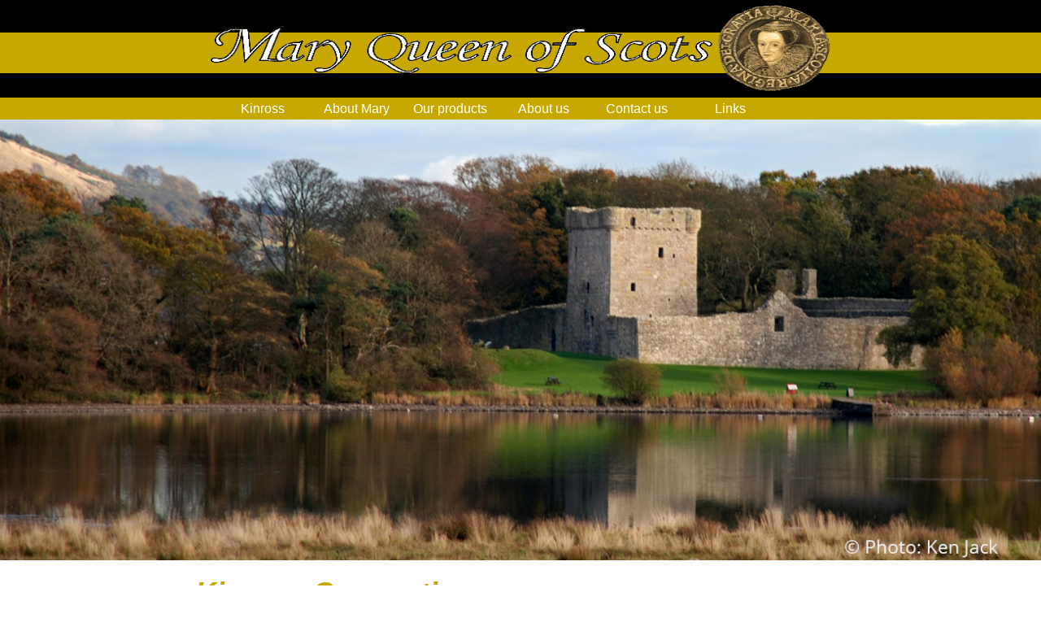

--- FILE ---
content_type: text/html
request_url: http://maryqueenofscots.scot/kinross.html
body_size: 5252
content:
<!DOCTYPE html>
<html lang="en-UK">
<head>
  <title>Mary Queen of Scots &amp; Kinross</title>
  <meta charset="UTF-8">
  <meta name="viewport" content="width=device-width, initial-scale=1.0">
  <meta name="keywords" content="Mary Queen of Scots, Kinross, whisky, fudge, diamonds, books, otters, luxury, luxuries" />
  <meta name="description" content="Mary Queen of Scots Enterprises (Kinross) Limited is a private Scottish company whose principal ethos is to build on the historical relationship between the iconic Scottish Queen and the small Scottish town which gave her pleasant memories to start and ultimately helped her escape prison on Loch Leven and flee to England." />
  <link rel="stylesheet" href="stylesheets/w3.css">
  <link rel="stylesheet" href="stylesheets/mqos.css">
  <script language="JavaScript" SRC="scripts/commoncode.js" type="text/javascript"></script>
  <link rel="shortcut icon" href="https://www.maryqueenofscots.scot/favicon.ico"/>
</head>
<body>
    <div style="position:fixed; top:0; height:120px; width:100%;background:black;">
    <div style="position:absolute; top:40px; left:0; height:50px; width:100%;background-color:#c6a801;z-index:2;"></div>
      <map name="tm">
       <area shape="rect" coords="0,0,782,151" href="/index.html" alt="Mary Queen of Scots" title="Mary Queen of Scots">
      </map>
      <picture>
        <source srcset="images/banner.png" media="(min-width: 400px)" usemap="#tm">
        <source srcset="images/banner.png" usemap="#tm">
        <img style="position:absolute; top:5px; margin-left:20%;margin-right:20%; height:90%; width:60%; z-index:3;" src="images/banner.png" usemap="#tm">
      </picture>
    </div>
    <div style="position:fixed; top:120px; width:100%;background:#c6a801;color:white">
      <div style="margin-left:auto;margin-right:auto;max-width:744px;">
        <div class="menubtn"><a class="menu_link" href="kinross.html">Kinross</a></div>
        <div class="menubtn"><a class="menu_link" href="aboutmary.html">About Mary</a></div>     
        <div class="dropdown">
          <div class="menubtn" onclick=" myFunction()">Our products</div>
          <div id="myDropdown" class="dropdown-content">
            <a href="/whisky.html">Whisky</a>
            <a href="/fudge.html">Fudge</a>
            <a href="/diamonds.html">Diamonds</a>
            <a href="/books.html">Children's Books</a>
            <a href="otters.html">Otters</a>
          </div>
        </div>
        <div class="menubtn"><a class="menu_link" href="company.html">About us</a></div>
        <div class="menubtn"><a class="menu_link" href="contact.html">Contact us</a></div>
        <div class="menubtn"><a class="menu_link" href="links.html">Links</a></div>
      </div>
    </div>
    <div style="height:140px;"></div>
  </div>
  <script>
    function myFunction() {
        var x = document.getElementById("myDropdown");
        if (x.className.indexOf("w3-show") == -1) {
            x.className += " w3-show";
        } else { 
           x.className = x.className.replace(" w3-show", "");
       }
   }
  </script>

  <img src="images\lochleven.jpg" style="height:auto;max-width:100%;" >
  <div id="content">
    <h1>Kinross Connection</h1>
    <p>This idyllic tranquil scene of Loch Leven Castle in Kinross, Scotland, masks a very dramatic and turbulent past. It was here in 1567 that Mary Queen of Scots was imprisoned by treacherous Scottish nobles. Sadly she miscarried twins in her prison cell, had her two year old son, James, taken away from her, never to see him again and ultimately forced by her captors to abdicate the Scottish throne. Grim events in a dark and menacing era.</p>
    <p>However, in May 1568, she escaped Kinross with the help of a local boatman and quickly made her way to England where a new chapter of her life opened for her. Sadly it was to be no less menacing than the first.</p>
    <p>We take a very positive view of Mary Queen of Scots and feel that history has not been kind to her, nor particularly accurate on occasions.</p>
    <p>We invite you to come to Kinross and see for yourself. There are summer visits to the island, by boat, from April to October and we have created many Scottish products in her name which we are pleased and proud to share with visitors worldwide. Kinross is only 24 miles north of Edinburgh and you are guaranteed a warmer welcome to the town and the surrounding area than that extended to Mary Queen of Scots!</p>
    <img src="images/aerial.jpg" width="100%" title="Loch Leven Castle isolated in the loch">
  </div>
      <div style="color:white;background-color:#c6a801;font-size:10pt;padding:5px;max-width:800px;margin-left:auto;margin-right:auto;">
      <div style="float:right;width:34%;text-align:right;height:30px;padding-bottom:5px;">
        <a href="sitemap.html" style="color:white;text-decoration:none;">Site map</a>&nbsp;&nbsp;&mdash;&nbsp;&nbsp;Site designed and hosted by:<br />Glenfeargach Services Ltd.
      </div>
      <div style="width:50%;text-align:center;margin-left:0.5%;">
        &#169; Copyright Mary Queen of Scots Enterprises (Kinross) Limited 2017<br />All rights reserved
      </div>
    </div>

</body>
</html>

--- FILE ---
content_type: text/css
request_url: http://maryqueenofscots.scot/stylesheets/mqos.css
body_size: 1212
content:
body {
  font-family:calibri,arial;
  font-size:18px;
  height:100%;
  }

h1
{
  color: #c6a801;
  font-style:italic;
  font-weight:bold;
}

.prod_head
{
  color: #917b01;
  font-weight:bold;
}

.menubtn {
  background-color:#c6a801;
  color: white;
  padding: 0px;
  font-size: 16px;
  border: none;
  cursor: pointer;
  width:110px;
  text-align:center;
  display:inline-block;
}

.menubtn:hover 
{
  background-color:#8d7e37;
}

a.menu_link
{
  text-decoration:none;
  background-color:transparent;
  color:white;
}

.dropdown {
  position: relative;
  display: inline-block;
}

.dropdown-content {
  display: none;
  position: absolute;
  background-color:#ffed5b;
  color:white;
  min-width: 175px;
  overflow: auto;
  box-shadow: 0px 8px 16px 0px rgba(0,0,0,0.2);
  line-height: 80%;
}

.dropdown-content a {
  color:#8d7e37;
  padding: 12px 16px;
  text-decoration: none;
  display: block;
}

.dropdown:hover .dropdown-content {
  display: block;
  background-color: #f1f1f1;
}

.dropdown a:hover {background-color: #8d7e37; color:white;}

.dropbtn:hover, .dropbtn:focus {
    background-color: #3e8e41;
}

.show {display:block;}

#content
{
  max-width:800px;
  margin-left:auto;
  margin-right:auto;"
}


--- FILE ---
content_type: application/javascript
request_url: http://maryqueenofscots.scot/scripts/commoncode.js
body_size: 2596
content:
var atsign='@';

function generate_address(addressee,domain,shownas,style) {

  if (shownas=='')
    {
      document.writeln('<a style="'+style+'" href="mailto:'+addressee+atsign+domain+'" >'+addressee+atsign+domain+'</a>');
    }
    else
    {
      document.writeln('<a style="'+style+'" href="mailto:'+addressee+atsign+domain+'">'+shownas+'</a>');
    }
  return '';
}

function generate_code() {
  var randomnumber=Math.floor(Math.random()*11);
//  alert(randomnumber+' '+'<img src="images/Splash'+(randomnumber).toString()+'.png" alt="Security code" align="right">');
  document.writeln('<img src="images/Splash'+(randomnumber).toString()+'.png" alt="Security code" align="right">');
  document.writeln('<INPUT TYPE="hidden" NAME="codevar" VALUE="'+randomnumber+'">');
}

function captchaFields() {
  var code=0;
  var strcode='';
  code++;
  switch (document.InfoForm.codevar.value){
    case '0' : code=16;
               code++;
               strcode='J'+(code).toString()+'se';
	       break;
    case '1' : code=75;
               code++;
               strcode='A'+(code).toString()+'yh';
	       break;
    case '2' : code=10;
               code++;
               strcode='Z'+(code).toString()+'wa';
	       break;
    case '3' : code=16;
               code++;
               strcode='J'+(code).toString()+'se';
	       break;
    case '4' : code=30;
               code++;
               strcode='M'+(code).toString()+'he';
	       break;
    case '5' : code=37;
               code++;
               strcode='A'+(code).toString()+'re';
	       break;
    case '6' : code=64;
               code++;
               strcode='C'+(code).toString()+'er';
	       break;
    case '7' : code=64;
               code++;
               strcode='H'+(code).toString()+'hy';
	       break;
    case '8' : code=35;
               code++;
               strcode='E'+(code).toString()+'xk';
	       break;
    case '9' : code=82;
               code++;
               strcode='R'+(code).toString()+'pt';
               break;
    case '10': code=26;
               code++;
               strcode='S'+(code).toString()+'wq';
	       break;
  }
//  alert(document.InfoForm.codevar.value+'-'+strcode);
  if (document.InfoForm.Name.value=='') {
    rc=alert('Sorry, we need to know your name!');
    return false;
  }
  if (document.InfoForm.Email.value=='') {
    rc=alert('Sorry, we need to know your e-mail address!');
    return false;
  }
  if (document.InfoForm.Glenrothes.value!=strcode) {
    rc=alert('Sorry, the code is wrong, please try again.');
    return false;
  }
  return true;
}
